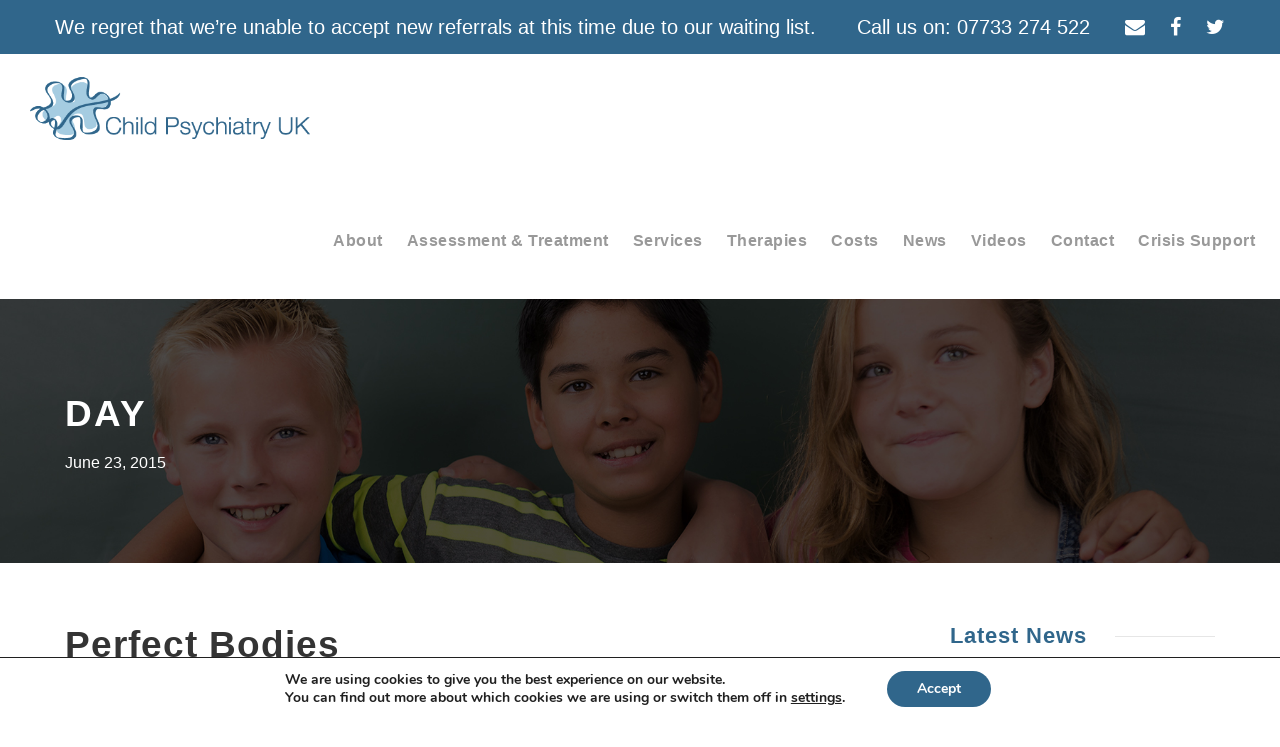

--- FILE ---
content_type: text/html; charset=UTF-8
request_url: https://www.childpsychiatryuk.com/2015/06/23/
body_size: 68635
content:
<!DOCTYPE html>
<html lang="en-GB" class="no-js">
<head>
	<meta charset="UTF-8">
	<meta name="viewport" content="width=device-width, initial-scale=1">
	<link rel="profile" href="http://gmpg.org/xfn/11">
	<link rel="pingback" href="https://www.childpsychiatryuk.com/xmlrpc.php">
	<meta name='robots' content='noindex, follow' />

	<!-- This site is optimized with the Yoast SEO plugin v21.1 - https://yoast.com/wordpress/plugins/seo/ -->
	<title>23rd June 2015 | Child Psychiatry UK</title>
	<meta property="og:locale" content="en_GB" />
	<meta property="og:type" content="website" />
	<meta property="og:title" content="23rd June 2015 | Child Psychiatry UK" />
	<meta property="og:url" content="https://www.childpsychiatryuk.com/2015/06/23/" />
	<meta property="og:site_name" content="Child Psychiatry UK" />
	<meta name="twitter:card" content="summary_large_image" />
	<meta name="twitter:site" content="@CPUKteam" />
	<script type="application/ld+json" class="yoast-schema-graph">{"@context":"https://schema.org","@graph":[{"@type":"CollectionPage","@id":"https://www.childpsychiatryuk.com/2015/06/23/","url":"https://www.childpsychiatryuk.com/2015/06/23/","name":"23rd June 2015 | Child Psychiatry UK","isPartOf":{"@id":"https://www.childpsychiatryuk.com/#website"},"breadcrumb":{"@id":"https://www.childpsychiatryuk.com/2015/06/23/#breadcrumb"},"inLanguage":"en-GB"},{"@type":"BreadcrumbList","@id":"https://www.childpsychiatryuk.com/2015/06/23/#breadcrumb","itemListElement":[{"@type":"ListItem","position":1,"name":"Home","item":"https://www.childpsychiatryuk.com/"},{"@type":"ListItem","position":2,"name":"Archives for 23rd June 2015"}]},{"@type":"WebSite","@id":"https://www.childpsychiatryuk.com/#website","url":"https://www.childpsychiatryuk.com/","name":"Child Psychiatry UK","description":"child psychiatry uk","publisher":{"@id":"https://www.childpsychiatryuk.com/#organization"},"potentialAction":[{"@type":"SearchAction","target":{"@type":"EntryPoint","urlTemplate":"https://www.childpsychiatryuk.com/?s={search_term_string}"},"query-input":"required name=search_term_string"}],"inLanguage":"en-GB"},{"@type":"Organization","@id":"https://www.childpsychiatryuk.com/#organization","name":"Child Psychiatry UK","url":"https://www.childpsychiatryuk.com/","logo":{"@type":"ImageObject","inLanguage":"en-GB","@id":"https://www.childpsychiatryuk.com/#/schema/logo/image/","url":"https://www.childpsychiatryuk.com/wp-content/uploads/2018/06/logo.png","contentUrl":"https://www.childpsychiatryuk.com/wp-content/uploads/2018/06/logo.png","width":447,"height":140,"caption":"Child Psychiatry UK"},"image":{"@id":"https://www.childpsychiatryuk.com/#/schema/logo/image/"},"sameAs":["https://www.facebook.com/childpsychiatryuk/","https://twitter.com/CPUKteam"]}]}</script>
	<!-- / Yoast SEO plugin. -->


<link rel='dns-prefetch' href='//fonts.googleapis.com' />
<link rel="alternate" type="application/rss+xml" title="Child Psychiatry UK &raquo; Feed" href="https://www.childpsychiatryuk.com/feed/" />
<link rel="alternate" type="application/rss+xml" title="Child Psychiatry UK &raquo; Comments Feed" href="https://www.childpsychiatryuk.com/comments/feed/" />
<script type="text/javascript">
window._wpemojiSettings = {"baseUrl":"https:\/\/s.w.org\/images\/core\/emoji\/14.0.0\/72x72\/","ext":".png","svgUrl":"https:\/\/s.w.org\/images\/core\/emoji\/14.0.0\/svg\/","svgExt":".svg","source":{"concatemoji":"https:\/\/www.childpsychiatryuk.com\/wp-includes\/js\/wp-emoji-release.min.js?ver=ae832952e703b2876d0dcc7f323a7956"}};
/*! This file is auto-generated */
!function(i,n){var o,s,e;function c(e){try{var t={supportTests:e,timestamp:(new Date).valueOf()};sessionStorage.setItem(o,JSON.stringify(t))}catch(e){}}function p(e,t,n){e.clearRect(0,0,e.canvas.width,e.canvas.height),e.fillText(t,0,0);var t=new Uint32Array(e.getImageData(0,0,e.canvas.width,e.canvas.height).data),r=(e.clearRect(0,0,e.canvas.width,e.canvas.height),e.fillText(n,0,0),new Uint32Array(e.getImageData(0,0,e.canvas.width,e.canvas.height).data));return t.every(function(e,t){return e===r[t]})}function u(e,t,n){switch(t){case"flag":return n(e,"\ud83c\udff3\ufe0f\u200d\u26a7\ufe0f","\ud83c\udff3\ufe0f\u200b\u26a7\ufe0f")?!1:!n(e,"\ud83c\uddfa\ud83c\uddf3","\ud83c\uddfa\u200b\ud83c\uddf3")&&!n(e,"\ud83c\udff4\udb40\udc67\udb40\udc62\udb40\udc65\udb40\udc6e\udb40\udc67\udb40\udc7f","\ud83c\udff4\u200b\udb40\udc67\u200b\udb40\udc62\u200b\udb40\udc65\u200b\udb40\udc6e\u200b\udb40\udc67\u200b\udb40\udc7f");case"emoji":return!n(e,"\ud83e\udef1\ud83c\udffb\u200d\ud83e\udef2\ud83c\udfff","\ud83e\udef1\ud83c\udffb\u200b\ud83e\udef2\ud83c\udfff")}return!1}function f(e,t,n){var r="undefined"!=typeof WorkerGlobalScope&&self instanceof WorkerGlobalScope?new OffscreenCanvas(300,150):i.createElement("canvas"),a=r.getContext("2d",{willReadFrequently:!0}),o=(a.textBaseline="top",a.font="600 32px Arial",{});return e.forEach(function(e){o[e]=t(a,e,n)}),o}function t(e){var t=i.createElement("script");t.src=e,t.defer=!0,i.head.appendChild(t)}"undefined"!=typeof Promise&&(o="wpEmojiSettingsSupports",s=["flag","emoji"],n.supports={everything:!0,everythingExceptFlag:!0},e=new Promise(function(e){i.addEventListener("DOMContentLoaded",e,{once:!0})}),new Promise(function(t){var n=function(){try{var e=JSON.parse(sessionStorage.getItem(o));if("object"==typeof e&&"number"==typeof e.timestamp&&(new Date).valueOf()<e.timestamp+604800&&"object"==typeof e.supportTests)return e.supportTests}catch(e){}return null}();if(!n){if("undefined"!=typeof Worker&&"undefined"!=typeof OffscreenCanvas&&"undefined"!=typeof URL&&URL.createObjectURL&&"undefined"!=typeof Blob)try{var e="postMessage("+f.toString()+"("+[JSON.stringify(s),u.toString(),p.toString()].join(",")+"));",r=new Blob([e],{type:"text/javascript"}),a=new Worker(URL.createObjectURL(r),{name:"wpTestEmojiSupports"});return void(a.onmessage=function(e){c(n=e.data),a.terminate(),t(n)})}catch(e){}c(n=f(s,u,p))}t(n)}).then(function(e){for(var t in e)n.supports[t]=e[t],n.supports.everything=n.supports.everything&&n.supports[t],"flag"!==t&&(n.supports.everythingExceptFlag=n.supports.everythingExceptFlag&&n.supports[t]);n.supports.everythingExceptFlag=n.supports.everythingExceptFlag&&!n.supports.flag,n.DOMReady=!1,n.readyCallback=function(){n.DOMReady=!0}}).then(function(){return e}).then(function(){var e;n.supports.everything||(n.readyCallback(),(e=n.source||{}).concatemoji?t(e.concatemoji):e.wpemoji&&e.twemoji&&(t(e.twemoji),t(e.wpemoji)))}))}((window,document),window._wpemojiSettings);
</script>
<style type="text/css">
img.wp-smiley,
img.emoji {
	display: inline !important;
	border: none !important;
	box-shadow: none !important;
	height: 1em !important;
	width: 1em !important;
	margin: 0 0.07em !important;
	vertical-align: -0.1em !important;
	background: none !important;
	padding: 0 !important;
}
</style>
	<link rel='stylesheet' id='wp-block-library-css' href='https://www.childpsychiatryuk.com/wp-includes/css/dist/block-library/style.min.css?ver=ae832952e703b2876d0dcc7f323a7956' type='text/css' media='all' />
<style id='classic-theme-styles-inline-css' type='text/css'>
/*! This file is auto-generated */
.wp-block-button__link{color:#fff;background-color:#32373c;border-radius:9999px;box-shadow:none;text-decoration:none;padding:calc(.667em + 2px) calc(1.333em + 2px);font-size:1.125em}.wp-block-file__button{background:#32373c;color:#fff;text-decoration:none}
</style>
<style id='global-styles-inline-css' type='text/css'>
body{--wp--preset--color--black: #000000;--wp--preset--color--cyan-bluish-gray: #abb8c3;--wp--preset--color--white: #ffffff;--wp--preset--color--pale-pink: #f78da7;--wp--preset--color--vivid-red: #cf2e2e;--wp--preset--color--luminous-vivid-orange: #ff6900;--wp--preset--color--luminous-vivid-amber: #fcb900;--wp--preset--color--light-green-cyan: #7bdcb5;--wp--preset--color--vivid-green-cyan: #00d084;--wp--preset--color--pale-cyan-blue: #8ed1fc;--wp--preset--color--vivid-cyan-blue: #0693e3;--wp--preset--color--vivid-purple: #9b51e0;--wp--preset--gradient--vivid-cyan-blue-to-vivid-purple: linear-gradient(135deg,rgba(6,147,227,1) 0%,rgb(155,81,224) 100%);--wp--preset--gradient--light-green-cyan-to-vivid-green-cyan: linear-gradient(135deg,rgb(122,220,180) 0%,rgb(0,208,130) 100%);--wp--preset--gradient--luminous-vivid-amber-to-luminous-vivid-orange: linear-gradient(135deg,rgba(252,185,0,1) 0%,rgba(255,105,0,1) 100%);--wp--preset--gradient--luminous-vivid-orange-to-vivid-red: linear-gradient(135deg,rgba(255,105,0,1) 0%,rgb(207,46,46) 100%);--wp--preset--gradient--very-light-gray-to-cyan-bluish-gray: linear-gradient(135deg,rgb(238,238,238) 0%,rgb(169,184,195) 100%);--wp--preset--gradient--cool-to-warm-spectrum: linear-gradient(135deg,rgb(74,234,220) 0%,rgb(151,120,209) 20%,rgb(207,42,186) 40%,rgb(238,44,130) 60%,rgb(251,105,98) 80%,rgb(254,248,76) 100%);--wp--preset--gradient--blush-light-purple: linear-gradient(135deg,rgb(255,206,236) 0%,rgb(152,150,240) 100%);--wp--preset--gradient--blush-bordeaux: linear-gradient(135deg,rgb(254,205,165) 0%,rgb(254,45,45) 50%,rgb(107,0,62) 100%);--wp--preset--gradient--luminous-dusk: linear-gradient(135deg,rgb(255,203,112) 0%,rgb(199,81,192) 50%,rgb(65,88,208) 100%);--wp--preset--gradient--pale-ocean: linear-gradient(135deg,rgb(255,245,203) 0%,rgb(182,227,212) 50%,rgb(51,167,181) 100%);--wp--preset--gradient--electric-grass: linear-gradient(135deg,rgb(202,248,128) 0%,rgb(113,206,126) 100%);--wp--preset--gradient--midnight: linear-gradient(135deg,rgb(2,3,129) 0%,rgb(40,116,252) 100%);--wp--preset--font-size--small: 13px;--wp--preset--font-size--medium: 20px;--wp--preset--font-size--large: 36px;--wp--preset--font-size--x-large: 42px;--wp--preset--spacing--20: 0.44rem;--wp--preset--spacing--30: 0.67rem;--wp--preset--spacing--40: 1rem;--wp--preset--spacing--50: 1.5rem;--wp--preset--spacing--60: 2.25rem;--wp--preset--spacing--70: 3.38rem;--wp--preset--spacing--80: 5.06rem;--wp--preset--shadow--natural: 6px 6px 9px rgba(0, 0, 0, 0.2);--wp--preset--shadow--deep: 12px 12px 50px rgba(0, 0, 0, 0.4);--wp--preset--shadow--sharp: 6px 6px 0px rgba(0, 0, 0, 0.2);--wp--preset--shadow--outlined: 6px 6px 0px -3px rgba(255, 255, 255, 1), 6px 6px rgba(0, 0, 0, 1);--wp--preset--shadow--crisp: 6px 6px 0px rgba(0, 0, 0, 1);}:where(.is-layout-flex){gap: 0.5em;}:where(.is-layout-grid){gap: 0.5em;}body .is-layout-flow > .alignleft{float: left;margin-inline-start: 0;margin-inline-end: 2em;}body .is-layout-flow > .alignright{float: right;margin-inline-start: 2em;margin-inline-end: 0;}body .is-layout-flow > .aligncenter{margin-left: auto !important;margin-right: auto !important;}body .is-layout-constrained > .alignleft{float: left;margin-inline-start: 0;margin-inline-end: 2em;}body .is-layout-constrained > .alignright{float: right;margin-inline-start: 2em;margin-inline-end: 0;}body .is-layout-constrained > .aligncenter{margin-left: auto !important;margin-right: auto !important;}body .is-layout-constrained > :where(:not(.alignleft):not(.alignright):not(.alignfull)){max-width: var(--wp--style--global--content-size);margin-left: auto !important;margin-right: auto !important;}body .is-layout-constrained > .alignwide{max-width: var(--wp--style--global--wide-size);}body .is-layout-flex{display: flex;}body .is-layout-flex{flex-wrap: wrap;align-items: center;}body .is-layout-flex > *{margin: 0;}body .is-layout-grid{display: grid;}body .is-layout-grid > *{margin: 0;}:where(.wp-block-columns.is-layout-flex){gap: 2em;}:where(.wp-block-columns.is-layout-grid){gap: 2em;}:where(.wp-block-post-template.is-layout-flex){gap: 1.25em;}:where(.wp-block-post-template.is-layout-grid){gap: 1.25em;}.has-black-color{color: var(--wp--preset--color--black) !important;}.has-cyan-bluish-gray-color{color: var(--wp--preset--color--cyan-bluish-gray) !important;}.has-white-color{color: var(--wp--preset--color--white) !important;}.has-pale-pink-color{color: var(--wp--preset--color--pale-pink) !important;}.has-vivid-red-color{color: var(--wp--preset--color--vivid-red) !important;}.has-luminous-vivid-orange-color{color: var(--wp--preset--color--luminous-vivid-orange) !important;}.has-luminous-vivid-amber-color{color: var(--wp--preset--color--luminous-vivid-amber) !important;}.has-light-green-cyan-color{color: var(--wp--preset--color--light-green-cyan) !important;}.has-vivid-green-cyan-color{color: var(--wp--preset--color--vivid-green-cyan) !important;}.has-pale-cyan-blue-color{color: var(--wp--preset--color--pale-cyan-blue) !important;}.has-vivid-cyan-blue-color{color: var(--wp--preset--color--vivid-cyan-blue) !important;}.has-vivid-purple-color{color: var(--wp--preset--color--vivid-purple) !important;}.has-black-background-color{background-color: var(--wp--preset--color--black) !important;}.has-cyan-bluish-gray-background-color{background-color: var(--wp--preset--color--cyan-bluish-gray) !important;}.has-white-background-color{background-color: var(--wp--preset--color--white) !important;}.has-pale-pink-background-color{background-color: var(--wp--preset--color--pale-pink) !important;}.has-vivid-red-background-color{background-color: var(--wp--preset--color--vivid-red) !important;}.has-luminous-vivid-orange-background-color{background-color: var(--wp--preset--color--luminous-vivid-orange) !important;}.has-luminous-vivid-amber-background-color{background-color: var(--wp--preset--color--luminous-vivid-amber) !important;}.has-light-green-cyan-background-color{background-color: var(--wp--preset--color--light-green-cyan) !important;}.has-vivid-green-cyan-background-color{background-color: var(--wp--preset--color--vivid-green-cyan) !important;}.has-pale-cyan-blue-background-color{background-color: var(--wp--preset--color--pale-cyan-blue) !important;}.has-vivid-cyan-blue-background-color{background-color: var(--wp--preset--color--vivid-cyan-blue) !important;}.has-vivid-purple-background-color{background-color: var(--wp--preset--color--vivid-purple) !important;}.has-black-border-color{border-color: var(--wp--preset--color--black) !important;}.has-cyan-bluish-gray-border-color{border-color: var(--wp--preset--color--cyan-bluish-gray) !important;}.has-white-border-color{border-color: var(--wp--preset--color--white) !important;}.has-pale-pink-border-color{border-color: var(--wp--preset--color--pale-pink) !important;}.has-vivid-red-border-color{border-color: var(--wp--preset--color--vivid-red) !important;}.has-luminous-vivid-orange-border-color{border-color: var(--wp--preset--color--luminous-vivid-orange) !important;}.has-luminous-vivid-amber-border-color{border-color: var(--wp--preset--color--luminous-vivid-amber) !important;}.has-light-green-cyan-border-color{border-color: var(--wp--preset--color--light-green-cyan) !important;}.has-vivid-green-cyan-border-color{border-color: var(--wp--preset--color--vivid-green-cyan) !important;}.has-pale-cyan-blue-border-color{border-color: var(--wp--preset--color--pale-cyan-blue) !important;}.has-vivid-cyan-blue-border-color{border-color: var(--wp--preset--color--vivid-cyan-blue) !important;}.has-vivid-purple-border-color{border-color: var(--wp--preset--color--vivid-purple) !important;}.has-vivid-cyan-blue-to-vivid-purple-gradient-background{background: var(--wp--preset--gradient--vivid-cyan-blue-to-vivid-purple) !important;}.has-light-green-cyan-to-vivid-green-cyan-gradient-background{background: var(--wp--preset--gradient--light-green-cyan-to-vivid-green-cyan) !important;}.has-luminous-vivid-amber-to-luminous-vivid-orange-gradient-background{background: var(--wp--preset--gradient--luminous-vivid-amber-to-luminous-vivid-orange) !important;}.has-luminous-vivid-orange-to-vivid-red-gradient-background{background: var(--wp--preset--gradient--luminous-vivid-orange-to-vivid-red) !important;}.has-very-light-gray-to-cyan-bluish-gray-gradient-background{background: var(--wp--preset--gradient--very-light-gray-to-cyan-bluish-gray) !important;}.has-cool-to-warm-spectrum-gradient-background{background: var(--wp--preset--gradient--cool-to-warm-spectrum) !important;}.has-blush-light-purple-gradient-background{background: var(--wp--preset--gradient--blush-light-purple) !important;}.has-blush-bordeaux-gradient-background{background: var(--wp--preset--gradient--blush-bordeaux) !important;}.has-luminous-dusk-gradient-background{background: var(--wp--preset--gradient--luminous-dusk) !important;}.has-pale-ocean-gradient-background{background: var(--wp--preset--gradient--pale-ocean) !important;}.has-electric-grass-gradient-background{background: var(--wp--preset--gradient--electric-grass) !important;}.has-midnight-gradient-background{background: var(--wp--preset--gradient--midnight) !important;}.has-small-font-size{font-size: var(--wp--preset--font-size--small) !important;}.has-medium-font-size{font-size: var(--wp--preset--font-size--medium) !important;}.has-large-font-size{font-size: var(--wp--preset--font-size--large) !important;}.has-x-large-font-size{font-size: var(--wp--preset--font-size--x-large) !important;}
.wp-block-navigation a:where(:not(.wp-element-button)){color: inherit;}
:where(.wp-block-post-template.is-layout-flex){gap: 1.25em;}:where(.wp-block-post-template.is-layout-grid){gap: 1.25em;}
:where(.wp-block-columns.is-layout-flex){gap: 2em;}:where(.wp-block-columns.is-layout-grid){gap: 2em;}
.wp-block-pullquote{font-size: 1.5em;line-height: 1.6;}
</style>
<link rel='stylesheet' id='contact-form-7-css' href='https://www.childpsychiatryuk.com/wp-content/plugins/contact-form-7/includes/css/styles.css?ver=5.9.3' type='text/css' media='all' />
<link rel='stylesheet' id='gdlr-core-google-font-css' href='https://fonts.googleapis.com/css?family=Poppins%3A100%2C100italic%2C200%2C200italic%2C300%2C300italic%2Cregular%2Citalic%2C500%2C500italic%2C600%2C600italic%2C700%2C700italic%2C800%2C800italic%2C900%2C900italic%7COpen+Sans%3A300%2Cregular%2C500%2C600%2C700%2C800%2C300italic%2Citalic%2C500italic%2C600italic%2C700italic%2C800italic&#038;subset=latin%2Clatin-ext%2Ccyrillic%2Ccyrillic-ext%2Cgreek%2Cgreek-ext%2Chebrew%2Cmath%2Csymbols%2Cvietnamese&#038;display=optional&#038;ver=ae832952e703b2876d0dcc7f323a7956' type='text/css' media='all' />
<link rel='stylesheet' id='font-awesome-css' href='https://www.childpsychiatryuk.com/wp-content/plugins/goodlayers-core/plugins/fontawesome/font-awesome.css?ver=ae832952e703b2876d0dcc7f323a7956' type='text/css' media='all' />
<link rel='stylesheet' id='elegant-font-css' href='https://www.childpsychiatryuk.com/wp-content/plugins/goodlayers-core/plugins/elegant/elegant-font.css?ver=ae832952e703b2876d0dcc7f323a7956' type='text/css' media='all' />
<link rel='stylesheet' id='gdlr-core-plugin-css' href='https://www.childpsychiatryuk.com/wp-content/plugins/goodlayers-core/plugins/style.css?ver=1762943270' type='text/css' media='all' />
<link rel='stylesheet' id='gdlr-core-page-builder-css' href='https://www.childpsychiatryuk.com/wp-content/plugins/goodlayers-core/include/css/page-builder.css?ver=ae832952e703b2876d0dcc7f323a7956' type='text/css' media='all' />
<link rel='stylesheet' id='infinite-style-core-css' href='https://www.childpsychiatryuk.com/wp-content/themes/child/css/style-core.css?ver=ae832952e703b2876d0dcc7f323a7956' type='text/css' media='all' />
<link rel='stylesheet' id='infinite-custom-style-css' href='https://www.childpsychiatryuk.com/wp-content/uploads/gdlr-style-custom.css?1762943270&#038;ver=ae832952e703b2876d0dcc7f323a7956' type='text/css' media='all' />
<link rel='stylesheet' id='infinite-mmenu-css' href='https://www.childpsychiatryuk.com/wp-content/themes/child/css/mmenu.css?ver=ae832952e703b2876d0dcc7f323a7956' type='text/css' media='all' />
<link rel='stylesheet' id='moove_gdpr_frontend-css' href='https://www.childpsychiatryuk.com/wp-content/plugins/gdpr-cookie-compliance/dist/styles/gdpr-main.css?ver=4.16.1' type='text/css' media='all' />
<style id='moove_gdpr_frontend-inline-css' type='text/css'>
#moove_gdpr_cookie_modal,#moove_gdpr_cookie_info_bar,.gdpr_cookie_settings_shortcode_content{font-family:Nunito,sans-serif}#moove_gdpr_save_popup_settings_button{background-color:#373737;color:#fff}#moove_gdpr_save_popup_settings_button:hover{background-color:#000}#moove_gdpr_cookie_info_bar .moove-gdpr-info-bar-container .moove-gdpr-info-bar-content a.mgbutton,#moove_gdpr_cookie_info_bar .moove-gdpr-info-bar-container .moove-gdpr-info-bar-content button.mgbutton{background-color:#30668b}#moove_gdpr_cookie_modal .moove-gdpr-modal-content .moove-gdpr-modal-footer-content .moove-gdpr-button-holder a.mgbutton,#moove_gdpr_cookie_modal .moove-gdpr-modal-content .moove-gdpr-modal-footer-content .moove-gdpr-button-holder button.mgbutton,.gdpr_cookie_settings_shortcode_content .gdpr-shr-button.button-green{background-color:#30668b;border-color:#30668b}#moove_gdpr_cookie_modal .moove-gdpr-modal-content .moove-gdpr-modal-footer-content .moove-gdpr-button-holder a.mgbutton:hover,#moove_gdpr_cookie_modal .moove-gdpr-modal-content .moove-gdpr-modal-footer-content .moove-gdpr-button-holder button.mgbutton:hover,.gdpr_cookie_settings_shortcode_content .gdpr-shr-button.button-green:hover{background-color:#fff;color:#30668b}#moove_gdpr_cookie_modal .moove-gdpr-modal-content .moove-gdpr-modal-close i,#moove_gdpr_cookie_modal .moove-gdpr-modal-content .moove-gdpr-modal-close span.gdpr-icon{background-color:#30668b;border:1px solid #30668b}#moove_gdpr_cookie_info_bar span.change-settings-button.focus-g,#moove_gdpr_cookie_info_bar span.change-settings-button:focus,#moove_gdpr_cookie_info_bar button.change-settings-button.focus-g,#moove_gdpr_cookie_info_bar button.change-settings-button:focus{-webkit-box-shadow:0 0 1px 3px #30668b;-moz-box-shadow:0 0 1px 3px #30668b;box-shadow:0 0 1px 3px #30668b}#moove_gdpr_cookie_modal .moove-gdpr-modal-content .moove-gdpr-modal-close i:hover,#moove_gdpr_cookie_modal .moove-gdpr-modal-content .moove-gdpr-modal-close span.gdpr-icon:hover,#moove_gdpr_cookie_info_bar span[data-href]>u.change-settings-button{color:#30668b}#moove_gdpr_cookie_modal .moove-gdpr-modal-content .moove-gdpr-modal-left-content #moove-gdpr-menu li.menu-item-selected a span.gdpr-icon,#moove_gdpr_cookie_modal .moove-gdpr-modal-content .moove-gdpr-modal-left-content #moove-gdpr-menu li.menu-item-selected button span.gdpr-icon{color:inherit}#moove_gdpr_cookie_modal .moove-gdpr-modal-content .moove-gdpr-modal-left-content #moove-gdpr-menu li a span.gdpr-icon,#moove_gdpr_cookie_modal .moove-gdpr-modal-content .moove-gdpr-modal-left-content #moove-gdpr-menu li button span.gdpr-icon{color:inherit}#moove_gdpr_cookie_modal .gdpr-acc-link{line-height:0;font-size:0;color:transparent;position:absolute}#moove_gdpr_cookie_modal .moove-gdpr-modal-content .moove-gdpr-modal-close:hover i,#moove_gdpr_cookie_modal .moove-gdpr-modal-content .moove-gdpr-modal-left-content #moove-gdpr-menu li a,#moove_gdpr_cookie_modal .moove-gdpr-modal-content .moove-gdpr-modal-left-content #moove-gdpr-menu li button,#moove_gdpr_cookie_modal .moove-gdpr-modal-content .moove-gdpr-modal-left-content #moove-gdpr-menu li button i,#moove_gdpr_cookie_modal .moove-gdpr-modal-content .moove-gdpr-modal-left-content #moove-gdpr-menu li a i,#moove_gdpr_cookie_modal .moove-gdpr-modal-content .moove-gdpr-tab-main .moove-gdpr-tab-main-content a:hover,#moove_gdpr_cookie_info_bar.moove-gdpr-dark-scheme .moove-gdpr-info-bar-container .moove-gdpr-info-bar-content a.mgbutton:hover,#moove_gdpr_cookie_info_bar.moove-gdpr-dark-scheme .moove-gdpr-info-bar-container .moove-gdpr-info-bar-content button.mgbutton:hover,#moove_gdpr_cookie_info_bar.moove-gdpr-dark-scheme .moove-gdpr-info-bar-container .moove-gdpr-info-bar-content a:hover,#moove_gdpr_cookie_info_bar.moove-gdpr-dark-scheme .moove-gdpr-info-bar-container .moove-gdpr-info-bar-content button:hover,#moove_gdpr_cookie_info_bar.moove-gdpr-dark-scheme .moove-gdpr-info-bar-container .moove-gdpr-info-bar-content span.change-settings-button:hover,#moove_gdpr_cookie_info_bar.moove-gdpr-dark-scheme .moove-gdpr-info-bar-container .moove-gdpr-info-bar-content button.change-settings-button:hover,#moove_gdpr_cookie_info_bar.moove-gdpr-dark-scheme .moove-gdpr-info-bar-container .moove-gdpr-info-bar-content u.change-settings-button:hover,#moove_gdpr_cookie_info_bar span[data-href]>u.change-settings-button,#moove_gdpr_cookie_info_bar.moove-gdpr-dark-scheme .moove-gdpr-info-bar-container .moove-gdpr-info-bar-content a.mgbutton.focus-g,#moove_gdpr_cookie_info_bar.moove-gdpr-dark-scheme .moove-gdpr-info-bar-container .moove-gdpr-info-bar-content button.mgbutton.focus-g,#moove_gdpr_cookie_info_bar.moove-gdpr-dark-scheme .moove-gdpr-info-bar-container .moove-gdpr-info-bar-content a.focus-g,#moove_gdpr_cookie_info_bar.moove-gdpr-dark-scheme .moove-gdpr-info-bar-container .moove-gdpr-info-bar-content button.focus-g,#moove_gdpr_cookie_info_bar.moove-gdpr-dark-scheme .moove-gdpr-info-bar-container .moove-gdpr-info-bar-content a.mgbutton:focus,#moove_gdpr_cookie_info_bar.moove-gdpr-dark-scheme .moove-gdpr-info-bar-container .moove-gdpr-info-bar-content button.mgbutton:focus,#moove_gdpr_cookie_info_bar.moove-gdpr-dark-scheme .moove-gdpr-info-bar-container .moove-gdpr-info-bar-content a:focus,#moove_gdpr_cookie_info_bar.moove-gdpr-dark-scheme .moove-gdpr-info-bar-container .moove-gdpr-info-bar-content button:focus,#moove_gdpr_cookie_info_bar.moove-gdpr-dark-scheme .moove-gdpr-info-bar-container .moove-gdpr-info-bar-content span.change-settings-button.focus-g,span.change-settings-button:focus,button.change-settings-button.focus-g,button.change-settings-button:focus,#moove_gdpr_cookie_info_bar.moove-gdpr-dark-scheme .moove-gdpr-info-bar-container .moove-gdpr-info-bar-content u.change-settings-button.focus-g,#moove_gdpr_cookie_info_bar.moove-gdpr-dark-scheme .moove-gdpr-info-bar-container .moove-gdpr-info-bar-content u.change-settings-button:focus{color:#30668b}#moove_gdpr_cookie_modal .moove-gdpr-branding.focus-g span,#moove_gdpr_cookie_modal .moove-gdpr-modal-content .moove-gdpr-tab-main a.focus-g{color:#30668b}#moove_gdpr_cookie_modal.gdpr_lightbox-hide{display:none}
</style>
<script type='text/javascript' src='https://www.childpsychiatryuk.com/wp-includes/js/jquery/jquery.min.js?ver=3.7.0' id='jquery-core-js'></script>
<script type='text/javascript' src='https://www.childpsychiatryuk.com/wp-includes/js/jquery/jquery-migrate.min.js?ver=3.4.1' id='jquery-migrate-js'></script>
<!--[if lt IE 9]>
<script type='text/javascript' src='https://www.childpsychiatryuk.com/wp-content/themes/child/js/html5.js?ver=ae832952e703b2876d0dcc7f323a7956' id='infinite-html5js-js'></script>
<![endif]-->
<link rel="https://api.w.org/" href="https://www.childpsychiatryuk.com/wp-json/" /><link rel="EditURI" type="application/rsd+xml" title="RSD" href="https://www.childpsychiatryuk.com/xmlrpc.php?rsd" />

<meta name="generator" content="Powered by Slider Revolution 6.7.28 - responsive, Mobile-Friendly Slider Plugin for WordPress with comfortable drag and drop interface." />
<link rel="icon" href="https://www.childpsychiatryuk.com/wp-content/uploads/2017/02/fav.png" sizes="32x32" />
<link rel="icon" href="https://www.childpsychiatryuk.com/wp-content/uploads/2017/02/fav.png" sizes="192x192" />
<link rel="apple-touch-icon" href="https://www.childpsychiatryuk.com/wp-content/uploads/2017/02/fav.png" />
<meta name="msapplication-TileImage" content="https://www.childpsychiatryuk.com/wp-content/uploads/2017/02/fav.png" />
<script>function setREVStartSize(e){
			//window.requestAnimationFrame(function() {
				window.RSIW = window.RSIW===undefined ? window.innerWidth : window.RSIW;
				window.RSIH = window.RSIH===undefined ? window.innerHeight : window.RSIH;
				try {
					var pw = document.getElementById(e.c).parentNode.offsetWidth,
						newh;
					pw = pw===0 || isNaN(pw) || (e.l=="fullwidth" || e.layout=="fullwidth") ? window.RSIW : pw;
					e.tabw = e.tabw===undefined ? 0 : parseInt(e.tabw);
					e.thumbw = e.thumbw===undefined ? 0 : parseInt(e.thumbw);
					e.tabh = e.tabh===undefined ? 0 : parseInt(e.tabh);
					e.thumbh = e.thumbh===undefined ? 0 : parseInt(e.thumbh);
					e.tabhide = e.tabhide===undefined ? 0 : parseInt(e.tabhide);
					e.thumbhide = e.thumbhide===undefined ? 0 : parseInt(e.thumbhide);
					e.mh = e.mh===undefined || e.mh=="" || e.mh==="auto" ? 0 : parseInt(e.mh,0);
					if(e.layout==="fullscreen" || e.l==="fullscreen")
						newh = Math.max(e.mh,window.RSIH);
					else{
						e.gw = Array.isArray(e.gw) ? e.gw : [e.gw];
						for (var i in e.rl) if (e.gw[i]===undefined || e.gw[i]===0) e.gw[i] = e.gw[i-1];
						e.gh = e.el===undefined || e.el==="" || (Array.isArray(e.el) && e.el.length==0)? e.gh : e.el;
						e.gh = Array.isArray(e.gh) ? e.gh : [e.gh];
						for (var i in e.rl) if (e.gh[i]===undefined || e.gh[i]===0) e.gh[i] = e.gh[i-1];
											
						var nl = new Array(e.rl.length),
							ix = 0,
							sl;
						e.tabw = e.tabhide>=pw ? 0 : e.tabw;
						e.thumbw = e.thumbhide>=pw ? 0 : e.thumbw;
						e.tabh = e.tabhide>=pw ? 0 : e.tabh;
						e.thumbh = e.thumbhide>=pw ? 0 : e.thumbh;
						for (var i in e.rl) nl[i] = e.rl[i]<window.RSIW ? 0 : e.rl[i];
						sl = nl[0];
						for (var i in nl) if (sl>nl[i] && nl[i]>0) { sl = nl[i]; ix=i;}
						var m = pw>(e.gw[ix]+e.tabw+e.thumbw) ? 1 : (pw-(e.tabw+e.thumbw)) / (e.gw[ix]);
						newh =  (e.gh[ix] * m) + (e.tabh + e.thumbh);
					}
					var el = document.getElementById(e.c);
					if (el!==null && el) el.style.height = newh+"px";
					el = document.getElementById(e.c+"_wrapper");
					if (el!==null && el) {
						el.style.height = newh+"px";
						el.style.display = "block";
					}
				} catch(e){
					console.log("Failure at Presize of Slider:" + e)
				}
			//});
		  };</script>
</head>

<body class="archive date gdlr-core-body infinite-body infinite-body-front infinite-full  infinite-with-sticky-navigation  infinite-blockquote-style-1 gdlr-core-link-to-lightbox" data-home-url="https://www.childpsychiatryuk.com/" >
<div class="infinite-mobile-header-wrap" ><div class="infinite-top-bar " ><div class="infinite-top-bar-background" ></div><div class="infinite-top-bar-container infinite-top-bar-full " ><div class="infinite-top-bar-container-inner clearfix" ><div class="infinite-top-bar-left infinite-item-pdlr"><div class="infinite-top-bar-left-text">We regret that we’re unable to accept new referrals at this time due to our waiting list.</div></div><div class="infinite-top-bar-right infinite-item-pdlr"><div class="infinite-top-bar-right-text">Call us on: 07733 274 522</div><div class="infinite-top-bar-right-social" ><a href="mailto:admin@childpsychiatryuk.com" target="_blank" class="infinite-top-bar-social-icon" title="email" ><i class="fa fa-envelope" ></i></a><a href="https://www.facebook.com/childpsychiatryuk/" target="_blank" class="infinite-top-bar-social-icon" title="facebook" ><i class="fa fa-facebook" ></i></a><a href="https://twitter.com/CPUKteam/" target="_blank" class="infinite-top-bar-social-icon" title="twitter" ><i class="fa fa-twitter" ></i></a></div></div></div></div></div><div class="infinite-mobile-header infinite-header-background infinite-style-slide infinite-sticky-mobile-navigation infinite-with-shadow " id="infinite-mobile-header" ><div class="infinite-mobile-header-container infinite-container clearfix" ><div class="infinite-logo  infinite-item-pdlr"><div class="infinite-logo-inner"><a class="" href="https://www.childpsychiatryuk.com/" ><img src="https://www.childpsychiatryuk.com/wp-content/uploads/2018/06/logo.png" alt="" width="447" height="140" title="logo" /></a></div></div><div class="infinite-mobile-menu-right" ><div class="infinite-mobile-menu" ><a class="infinite-mm-menu-button infinite-mobile-menu-button infinite-mobile-button-hamburger-with-border" href="#infinite-mobile-menu" ><i class="fa fa-bars" ></i></a><div class="infinite-mm-menu-wrap infinite-navigation-font" id="infinite-mobile-menu" data-slide="right" ><ul id="menu-main-navigation" class="m-menu"><li class="menu-item menu-item-type-post_type menu-item-object-page menu-item-has-children menu-item-1330"><a href="https://www.childpsychiatryuk.com/about-us/">About</a>
<ul class="sub-menu">
	<li class="menu-item menu-item-type-custom menu-item-object-custom menu-item-has-children menu-item-3205"><a href="#">Our Team</a>
	<ul class="sub-menu">
		<li class="menu-item menu-item-type-post_type menu-item-object-page menu-item-2228"><a href="https://www.childpsychiatryuk.com/child-adolescent-psychiatrist/">Child &#038; Adolescent Psychiatrist</a></li>
		<li class="menu-item menu-item-type-post_type menu-item-object-page menu-item-3206"><a href="https://www.childpsychiatryuk.com/clinical-psychologist-paediatric-neuropsychology/">Clinical Psychologist</a></li>
		<li class="menu-item menu-item-type-post_type menu-item-object-page menu-item-3207"><a href="https://www.childpsychiatryuk.com/cognitive-behavioural-therapists/">Cognitive Behavioural Therapists</a></li>
		<li class="menu-item menu-item-type-post_type menu-item-object-page menu-item-3228"><a href="https://www.childpsychiatryuk.com/family-therapist/">Family Therapist</a></li>
		<li class="menu-item menu-item-type-post_type menu-item-object-page menu-item-3210"><a href="https://www.childpsychiatryuk.com/occupational-therapist/">Occupational Therapist</a></li>
		<li class="menu-item menu-item-type-post_type menu-item-object-page menu-item-3213"><a href="https://www.childpsychiatryuk.com/specialist-teacher-mental-health/">Specialist Teacher (Mental Health)</a></li>
		<li class="menu-item menu-item-type-post_type menu-item-object-page menu-item-2234"><a href="https://www.childpsychiatryuk.com/practice-manager/">Practice Manager</a></li>
	</ul>
</li>
	<li class="menu-item menu-item-type-post_type menu-item-object-page menu-item-3191"><a href="https://www.childpsychiatryuk.com/our-values/">Our Values</a></li>
</ul>
</li>
<li class="menu-item menu-item-type-post_type menu-item-object-page menu-item-has-children menu-item-2240"><a href="https://www.childpsychiatryuk.com/assesment-and-treatment/">Assessment &#038; Treatment</a>
<ul class="sub-menu">
	<li class="menu-item menu-item-type-post_type menu-item-object-page menu-item-3152"><a href="https://www.childpsychiatryuk.com/frequently-asked-questions/">Frequently Asked Questions</a></li>
</ul>
</li>
<li class="menu-item menu-item-type-custom menu-item-object-custom menu-item-has-children menu-item-1461"><a href="#">Services</a>
<ul class="sub-menu">
	<li class="menu-item menu-item-type-post_type menu-item-object-page menu-item-2237"><a href="https://www.childpsychiatryuk.com/clinical-services/">Clinical Services</a></li>
	<li class="menu-item menu-item-type-post_type menu-item-object-page menu-item-2239"><a href="https://www.childpsychiatryuk.com/medicolegal-services/">Medicolegal Services</a></li>
	<li class="menu-item menu-item-type-post_type menu-item-object-page menu-item-2238"><a href="https://www.childpsychiatryuk.com/media-work/">Media Work</a></li>
</ul>
</li>
<li class="menu-item menu-item-type-post_type menu-item-object-page menu-item-2241"><a href="https://www.childpsychiatryuk.com/therapies/">Therapies</a></li>
<li class="menu-item menu-item-type-post_type menu-item-object-page menu-item-has-children menu-item-2242"><a href="https://www.childpsychiatryuk.com/costs/">Costs</a>
<ul class="sub-menu">
	<li class="menu-item menu-item-type-post_type menu-item-object-page menu-item-2832"><a href="https://www.childpsychiatryuk.com/tariff-terms-and-conditions/">Tariff, Terms and Conditions</a></li>
</ul>
</li>
<li class="menu-item menu-item-type-post_type menu-item-object-page menu-item-has-children menu-item-1892"><a href="https://www.childpsychiatryuk.com/news/">News</a>
<ul class="sub-menu">
	<li class="menu-item menu-item-type-post_type menu-item-object-page menu-item-2637"><a href="https://www.childpsychiatryuk.com/testimonials/">Testimonials</a></li>
</ul>
</li>
<li class="menu-item menu-item-type-post_type menu-item-object-page menu-item-2580"><a href="https://www.childpsychiatryuk.com/videos/">Videos</a></li>
<li class="menu-item menu-item-type-post_type menu-item-object-page menu-item-3271"><a href="https://www.childpsychiatryuk.com/contact/">Contact</a></li>
<li class="menu-item menu-item-type-post_type menu-item-object-page menu-item-2948"><a href="https://www.childpsychiatryuk.com/crisis-support/">Crisis Support</a></li>
</ul></div></div></div></div></div></div><div class="infinite-body-outer-wrapper ">
		<div class="infinite-body-wrapper clearfix  infinite-with-frame">
	<div class="infinite-top-bar " ><div class="infinite-top-bar-background" ></div><div class="infinite-top-bar-container infinite-top-bar-full " ><div class="infinite-top-bar-container-inner clearfix" ><div class="infinite-top-bar-left infinite-item-pdlr"><div class="infinite-top-bar-left-text">We regret that we’re unable to accept new referrals at this time due to our waiting list.</div></div><div class="infinite-top-bar-right infinite-item-pdlr"><div class="infinite-top-bar-right-text">Call us on: 07733 274 522</div><div class="infinite-top-bar-right-social" ><a href="mailto:admin@childpsychiatryuk.com" target="_blank" class="infinite-top-bar-social-icon" title="email" ><i class="fa fa-envelope" ></i></a><a href="https://www.facebook.com/childpsychiatryuk/" target="_blank" class="infinite-top-bar-social-icon" title="facebook" ><i class="fa fa-facebook" ></i></a><a href="https://twitter.com/CPUKteam/" target="_blank" class="infinite-top-bar-social-icon" title="twitter" ><i class="fa fa-twitter" ></i></a></div></div></div></div></div>	
<header class="infinite-header-wrap infinite-header-style-plain  infinite-style-menu-right infinite-sticky-navigation infinite-style-fixed" data-navigation-offset="75px"  >
	<div class="infinite-header-background" ></div>
	<div class="infinite-header-container  infinite-header-full">
			
		<div class="infinite-header-container-inner clearfix">
			<div class="infinite-logo  infinite-item-pdlr"><div class="infinite-logo-inner"><a class="" href="https://www.childpsychiatryuk.com/" ><img src="https://www.childpsychiatryuk.com/wp-content/uploads/2018/06/logo.png" alt="" width="447" height="140" title="logo" /></a></div></div>			<div class="infinite-navigation infinite-item-pdlr clearfix " >
			<div class="infinite-main-menu" id="infinite-main-menu" ><ul id="menu-main-navigation-1" class="sf-menu"><li  class="menu-item menu-item-type-post_type menu-item-object-page menu-item-has-children menu-item-1330 infinite-normal-menu"><a href="https://www.childpsychiatryuk.com/about-us/" class="sf-with-ul-pre">About</a>
<ul class="sub-menu">
	<li  class="menu-item menu-item-type-custom menu-item-object-custom menu-item-has-children menu-item-3205" data-size="60"><a href="#" class="sf-with-ul-pre">Our Team</a>
	<ul class="sub-menu">
		<li  class="menu-item menu-item-type-post_type menu-item-object-page menu-item-2228"><a href="https://www.childpsychiatryuk.com/child-adolescent-psychiatrist/">Child &#038; Adolescent Psychiatrist</a></li>
		<li  class="menu-item menu-item-type-post_type menu-item-object-page menu-item-3206"><a href="https://www.childpsychiatryuk.com/clinical-psychologist-paediatric-neuropsychology/">Clinical Psychologist</a></li>
		<li  class="menu-item menu-item-type-post_type menu-item-object-page menu-item-3207"><a href="https://www.childpsychiatryuk.com/cognitive-behavioural-therapists/">Cognitive Behavioural Therapists</a></li>
		<li  class="menu-item menu-item-type-post_type menu-item-object-page menu-item-3228"><a href="https://www.childpsychiatryuk.com/family-therapist/">Family Therapist</a></li>
		<li  class="menu-item menu-item-type-post_type menu-item-object-page menu-item-3210"><a href="https://www.childpsychiatryuk.com/occupational-therapist/">Occupational Therapist</a></li>
		<li  class="menu-item menu-item-type-post_type menu-item-object-page menu-item-3213"><a href="https://www.childpsychiatryuk.com/specialist-teacher-mental-health/">Specialist Teacher (Mental Health)</a></li>
		<li  class="menu-item menu-item-type-post_type menu-item-object-page menu-item-2234"><a href="https://www.childpsychiatryuk.com/practice-manager/">Practice Manager</a></li>
	</ul>
</li>
	<li  class="menu-item menu-item-type-post_type menu-item-object-page menu-item-3191" data-size="60"><a href="https://www.childpsychiatryuk.com/our-values/">Our Values</a></li>
</ul>
</li>
<li  class="menu-item menu-item-type-post_type menu-item-object-page menu-item-has-children menu-item-2240 infinite-normal-menu"><a href="https://www.childpsychiatryuk.com/assesment-and-treatment/" class="sf-with-ul-pre">Assessment &#038; Treatment</a>
<ul class="sub-menu">
	<li  class="menu-item menu-item-type-post_type menu-item-object-page menu-item-3152" data-size="60"><a href="https://www.childpsychiatryuk.com/frequently-asked-questions/">Frequently Asked Questions</a></li>
</ul>
</li>
<li  class="menu-item menu-item-type-custom menu-item-object-custom menu-item-has-children menu-item-1461 infinite-normal-menu"><a href="#" class="sf-with-ul-pre">Services</a>
<ul class="sub-menu">
	<li  class="menu-item menu-item-type-post_type menu-item-object-page menu-item-2237" data-size="60"><a href="https://www.childpsychiatryuk.com/clinical-services/">Clinical Services</a></li>
	<li  class="menu-item menu-item-type-post_type menu-item-object-page menu-item-2239" data-size="60"><a href="https://www.childpsychiatryuk.com/medicolegal-services/">Medicolegal Services</a></li>
	<li  class="menu-item menu-item-type-post_type menu-item-object-page menu-item-2238" data-size="60"><a href="https://www.childpsychiatryuk.com/media-work/">Media Work</a></li>
</ul>
</li>
<li  class="menu-item menu-item-type-post_type menu-item-object-page menu-item-2241 infinite-normal-menu"><a href="https://www.childpsychiatryuk.com/therapies/">Therapies</a></li>
<li  class="menu-item menu-item-type-post_type menu-item-object-page menu-item-has-children menu-item-2242 infinite-normal-menu"><a href="https://www.childpsychiatryuk.com/costs/" class="sf-with-ul-pre">Costs</a>
<ul class="sub-menu">
	<li  class="menu-item menu-item-type-post_type menu-item-object-page menu-item-2832" data-size="60"><a href="https://www.childpsychiatryuk.com/tariff-terms-and-conditions/">Tariff, Terms and Conditions</a></li>
</ul>
</li>
<li  class="menu-item menu-item-type-post_type menu-item-object-page menu-item-has-children menu-item-1892 infinite-normal-menu"><a href="https://www.childpsychiatryuk.com/news/" class="sf-with-ul-pre">News</a>
<ul class="sub-menu">
	<li  class="menu-item menu-item-type-post_type menu-item-object-page menu-item-2637" data-size="60"><a href="https://www.childpsychiatryuk.com/testimonials/">Testimonials</a></li>
</ul>
</li>
<li  class="menu-item menu-item-type-post_type menu-item-object-page menu-item-2580 infinite-normal-menu"><a href="https://www.childpsychiatryuk.com/videos/">Videos</a></li>
<li  class="menu-item menu-item-type-post_type menu-item-object-page menu-item-3271 infinite-normal-menu"><a href="https://www.childpsychiatryuk.com/contact/">Contact</a></li>
<li  class="menu-item menu-item-type-post_type menu-item-object-page menu-item-2948 infinite-normal-menu"><a href="https://www.childpsychiatryuk.com/crisis-support/">Crisis Support</a></li>
</ul></div>			</div><!-- infinite-navigation -->

		</div><!-- infinite-header-inner -->
	</div><!-- infinite-header-container -->
</header><!-- header --><div class="infinite-page-title-wrap  infinite-style-small infinite-left-align" ><div class="infinite-header-transparent-substitute" ></div><div class="infinite-page-title-overlay"  ></div><div class="infinite-page-title-container infinite-container" ><div class="infinite-page-title-content infinite-item-pdlr"  ><h3 class="infinite-page-title"  >Day</h3><div class="infinite-page-caption"  >June 23, 2015</div></div></div></div>	<div class="infinite-page-wrapper" id="infinite-page-wrapper" ><div class="infinite-content-container infinite-container"><div class=" infinite-sidebar-wrap clearfix infinite-line-height-0 infinite-sidebar-style-right" ><div class=" infinite-sidebar-center infinite-column-45 infinite-line-height" ><div class="infinite-content-area" ><div class="gdlr-core-blog-item gdlr-core-item-pdb clearfix  gdlr-core-style-blog-full"  ><div class="gdlr-core-blog-item-holder gdlr-core-js-2 clearfix" data-layout="fitrows" ><div class="gdlr-core-item-list gdlr-core-blog-full  gdlr-core-item-mglr gdlr-core-style-left"  ><div class="gdlr-core-blog-full-head clearfix"><div class="gdlr-core-blog-full-head-right"><h3 class="gdlr-core-blog-title gdlr-core-skin-title"  ><a href="https://www.childpsychiatryuk.com/uncategorized/perfect-bodies/" >Perfect Bodies</a></h3><div class="gdlr-core-blog-info-wrapper gdlr-core-skin-divider" ><span class="gdlr-core-blog-info gdlr-core-blog-info-font gdlr-core-skin-caption gdlr-core-blog-info-date"  ><span class="gdlr-core-head" ><i class="icon_clock_alt" ></i></span><a href="https://www.childpsychiatryuk.com/2015/06/23/" >23rd June 2015</a></span></div></div></div><div class="gdlr-core-blog-content clearfix" >Perfect bodies. They’re everywhere. In adverts. On Instagram. Television. Magazines. They’re impossible to avoid. Last month, Protein World’s ‘Beach Body’ billboards hit the headlines after being plastered all over the London Underground. These have since been banned. Taken down. Never to be seen again. Yet damage has been done and there are countless other offending...<div class="clear"></div><a class="gdlr-core-excerpt-read-more gdlr-core-button gdlr-core-rectangle" href="https://www.childpsychiatryuk.com/uncategorized/perfect-bodies/" >Read More</a></div></div><div class="gdlr-core-item-list gdlr-core-blog-full  gdlr-core-item-mglr gdlr-core-style-left"  ><div class="gdlr-core-blog-full-head clearfix"><div class="gdlr-core-blog-full-head-right"><h3 class="gdlr-core-blog-title gdlr-core-skin-title"  ><a href="https://www.childpsychiatryuk.com/child-psychiatry/indoors-or-outdoors-which-holds-the-more-danger/" >Indoors or outdoors? Which holds the more danger?</a></h3><div class="gdlr-core-blog-info-wrapper gdlr-core-skin-divider" ><span class="gdlr-core-blog-info gdlr-core-blog-info-font gdlr-core-skin-caption gdlr-core-blog-info-date"  ><span class="gdlr-core-head" ><i class="icon_clock_alt" ></i></span><a href="https://www.childpsychiatryuk.com/2015/06/23/" >23rd June 2015</a></span></div></div></div><div class="gdlr-core-blog-content clearfix" >Could YOUR child climb a tree? Many, we contend, would have no idea how, while others, it’s fair to say, would have little or no inclination. Give them an Xbox (or something similar) and it’d be a different matter . . . That children have, in general terms, become so detached from the great outdoors...<div class="clear"></div><a class="gdlr-core-excerpt-read-more gdlr-core-button gdlr-core-rectangle" href="https://www.childpsychiatryuk.com/child-psychiatry/indoors-or-outdoors-which-holds-the-more-danger/" >Read More</a></div></div></div></div></div></div><div class=" infinite-sidebar-right infinite-column-15 infinite-line-height infinite-line-height" ><div class="infinite-sidebar-area infinite-item-pdlr" ><div id="text-7" class="widget widget_text infinite-widget"><h3 class="infinite-widget-title"><span class="infinite-widget-head-text">Latest News</span><span class="infinite-widget-head-divider"></span></h3><span class="clear"></span>			<div class="textwidget">Check back regularly for the latest news from Child Psychiatry UK.</div>
		</div><div id="categories-2" class="widget widget_categories infinite-widget"><h3 class="infinite-widget-title"><span class="infinite-widget-head-text">Categories</span><span class="infinite-widget-head-divider"></span></h3><span class="clear"></span>
			<ul>
					<li class="cat-item cat-item-40"><a href="https://www.childpsychiatryuk.com/category/abuse/">Abuse</a>
</li>
	<li class="cat-item cat-item-41"><a href="https://www.childpsychiatryuk.com/category/body-image/">Body Image</a>
</li>
	<li class="cat-item cat-item-42"><a href="https://www.childpsychiatryuk.com/category/child-psychiatry/">Child Psychiatry</a>
</li>
	<li class="cat-item cat-item-43"><a href="https://www.childpsychiatryuk.com/category/cyberbullying/">Cyberbullying</a>
</li>
	<li class="cat-item cat-item-44"><a href="https://www.childpsychiatryuk.com/category/drug-use/">Drug Use</a>
</li>
	<li class="cat-item cat-item-45"><a href="https://www.childpsychiatryuk.com/category/exam-stress/">Exam Stress</a>
</li>
	<li class="cat-item cat-item-62"><a href="https://www.childpsychiatryuk.com/category/news/">News</a>
</li>
	<li class="cat-item cat-item-46"><a href="https://www.childpsychiatryuk.com/category/organisations/">Organisations</a>
</li>
	<li class="cat-item cat-item-47"><a href="https://www.childpsychiatryuk.com/category/parenting/">Parenting</a>
</li>
	<li class="cat-item cat-item-48"><a href="https://www.childpsychiatryuk.com/category/philosophy/">Philosophy</a>
</li>
	<li class="cat-item cat-item-49"><a href="https://www.childpsychiatryuk.com/category/severe-mental-illness/">Severe Mental Illness</a>
</li>
	<li class="cat-item cat-item-50"><a href="https://www.childpsychiatryuk.com/category/special-days/">Special Days</a>
</li>
	<li class="cat-item cat-item-51"><a href="https://www.childpsychiatryuk.com/category/technology/">Technology</a>
</li>
	<li class="cat-item cat-item-1"><a href="https://www.childpsychiatryuk.com/category/uncategorised/">Uncategorised</a>
</li>
	<li class="cat-item cat-item-55"><a href="https://www.childpsychiatryuk.com/category/uncategorized/">Uncategorized</a>
</li>
	<li class="cat-item cat-item-52"><a href="https://www.childpsychiatryuk.com/category/world-mental-health-day/">World Mental Health Day</a>
</li>
	<li class="cat-item cat-item-53"><a href="https://www.childpsychiatryuk.com/category/youth-culture/">Youth Culture</a>
</li>
			</ul>

			</div><div id="annual_archive_widget-2" class="widget Annual_Archive_Widget infinite-widget"><h3 class="infinite-widget-title"><span class="infinite-widget-head-text">Archives</span><span class="infinite-widget-head-divider"></span></h3><span class="clear"></span>		<ul>
			<li><a href='https://www.childpsychiatryuk.com/2022/'>2022</a></li>
	<li><a href='https://www.childpsychiatryuk.com/2021/'>2021</a></li>
	<li><a href='https://www.childpsychiatryuk.com/2020/'>2020</a></li>
	<li><a href='https://www.childpsychiatryuk.com/2019/'>2019</a></li>
	<li><a href='https://www.childpsychiatryuk.com/2018/'>2018</a></li>
	<li><a href='https://www.childpsychiatryuk.com/2017/'>2017</a></li>
	<li><a href='https://www.childpsychiatryuk.com/2016/'>2016</a></li>
	<li><a href='https://www.childpsychiatryuk.com/2015/'>2015</a></li>
	<li><a href='https://www.childpsychiatryuk.com/2014/'>2014</a></li>
	<li><a href='https://www.childpsychiatryuk.com/2013/'>2013</a></li>
		</ul>
		</div></div></div></div></div></div></div><footer class="infinite-fixed-footer" id="infinite-fixed-footer" ><div class="infinite-footer-wrapper  infinite-with-column-divider" ><div class="infinite-footer-container infinite-container clearfix" ><div class="infinite-footer-column infinite-item-pdlr infinite-column-20" ><div id="text-3" class="widget widget_text infinite-widget"><h3 class="infinite-widget-title"><span class="infinite-widget-head-text">Contact Us</span><span class="infinite-widget-head-divider"></span></h3><span class="clear"></span>			<div class="textwidget"><p><i class="fa fa-phone" style="font-size: 20px; color: #ffffff; margin-left: 0px; margin-right: 10px;"></i><a href="tel:07733 274 522">07733 274 522</a></p>
<div class="gdlr-core-space-shortcode" style="margin-top: -6px;"></div>
<p><i class="fa fa-envelope-o" style="font-size: 20px; color: #ffffff; margin-left: 0px; margin-right: 10px;"></i><a href="mailto:admin@childpsychiatryuk.com">admin@childpsychiatryuk.com</a></p>
<div class="gdlr-core-space-shortcode" style="margin-top: -6px;"></div>
<p><i class="fa fa-facebook" style="font-size: 20px; color: #ffffff; margin-left: 0px; margin-right: 18px;"></i><a href="https://www.facebook.com/childpsychiatryuk/"> Find us on Facebook </a></p>
<div class="gdlr-core-space-shortcode" style="margin-top: -6px;"></div>
<p><i class="fa fa-twitter" style="font-size: 20px; color: #ffffff; margin-left: 0px; margin-right: 10px;"></i><a href="https://twitter.com/CPUKteam/"> Follow us on Twitter </a></p>
</div>
		</div></div><div class="infinite-footer-column infinite-item-pdlr infinite-column-20" ><div id="text-5" class="widget widget_text infinite-widget"><h3 class="infinite-widget-title"><span class="infinite-widget-head-text">Sitemap</span><span class="infinite-widget-head-divider"></span></h3><span class="clear"></span>			<div class="textwidget"><p><a href="https://www.childpsychiatryuk.com/assesment-and-treatment/">Assessment &amp; Treatment</a><br />
<a href="https://www.childpsychiatryuk.com/therapies">Therapies</a><br />
<a href="https://www.childpsychiatryuk.com/costs/">Costs</a><br />
<a href="https://www.childpsychiatryuk.com/contact/">Contact</a><br />
<a href="https://www.childpsychiatryuk.com/privacy-policy/">Privacy Policy</a><br />
<a href="https://www.childpsychiatryuk.com/Cookies/ ">Cookies Policy</a><br />
<a href="https://www.childpsychiatryuk.com/Contact/ ">Complaints</a></p>
</div>
		</div></div><div class="infinite-footer-column infinite-item-pdlr infinite-column-20" ><div id="text-4" class="widget widget_text infinite-widget">			<div class="textwidget"><p><img decoding="async" src="https://www.childpsychiatryuk.com/wp-content/uploads/2017/02/logo_w_t.png" alt="logo" /></p>
<p><strong>Medical Director:</strong> Dr Stephen Westgarth<br />
MB BS MRCPsych PgDipCBT<br />
Consultant Child &amp; Adolescent Psychiatrist<br />
General Medical Council Number: 4024521</p>
</div>
		</div></div></div></div><div class="infinite-copyright-wrapper" ><div class="infinite-copyright-container infinite-container"><div class="infinite-copyright-text infinite-item-pdlr"><img class="aligncenter wp-image-3123" src="https://www.childpsychiatryuk.com/wp-content/uploads/2024/04/cp-al-002.jpg" alt="" width="800" height="112" />
</br>
Copyright © Child Psychiatry UK Ltd | Company Registration number: 07852875 | Site Designed by <a href="https://www.onitsolutions.co.uk/">Onit Solutions</a></div></div></div></footer></div>

		<script>
			window.RS_MODULES = window.RS_MODULES || {};
			window.RS_MODULES.modules = window.RS_MODULES.modules || {};
			window.RS_MODULES.waiting = window.RS_MODULES.waiting || [];
			window.RS_MODULES.defered = true;
			window.RS_MODULES.moduleWaiting = window.RS_MODULES.moduleWaiting || {};
			window.RS_MODULES.type = 'compiled';
		</script>
		
  <!--copyscapeskip-->
  <aside id="moove_gdpr_cookie_info_bar" class="moove-gdpr-info-bar-hidden moove-gdpr-align-center moove-gdpr-light-scheme gdpr_infobar_postion_bottom" aria-label="GDPR Cookie Banner" style="display: none;">
    <div class="moove-gdpr-info-bar-container">
      <div class="moove-gdpr-info-bar-content">
        
<div class="moove-gdpr-cookie-notice">
  <p>We are using cookies to give you the best experience on our website.<br />
You can find out more about which cookies we are using or switch them off in <button  aria-haspopup="true" data-href="#moove_gdpr_cookie_modal" class="change-settings-button">settings</button>.</p>
</div>
<!--  .moove-gdpr-cookie-notice -->        
<div class="moove-gdpr-button-holder">
		  <button class="mgbutton moove-gdpr-infobar-allow-all gdpr-fbo-0" aria-label="Accept" >Accept</button>
	  </div>
<!--  .button-container -->      </div>
      <!-- moove-gdpr-info-bar-content -->
    </div>
    <!-- moove-gdpr-info-bar-container -->
  </aside>
  <!-- #moove_gdpr_cookie_info_bar -->
  <!--/copyscapeskip-->
<script>  (function(i,s,o,g,r,a,m){i['GoogleAnalyticsObject']=r;i[r]=i[r]||function(){
  (i[r].q=i[r].q||[]).push(arguments)},i[r].l=1*new Date();a=s.createElement(o),
  m=s.getElementsByTagName(o)[0];a.async=1;a.src=g;m.parentNode.insertBefore(a,m)
  })(window,document,'script','https://www.google-analytics.com/analytics.js','ga');

  ga('create', 'UA-39218127-1', 'auto');
  ga('send', 'pageview');

</script><link rel='stylesheet' id='rs-plugin-settings-css' href='//www.childpsychiatryuk.com/wp-content/plugins/revslider/sr6/assets/css/rs6.css?ver=6.7.28' type='text/css' media='all' />
<style id='rs-plugin-settings-inline-css' type='text/css'>
#rs-demo-id {}
</style>
<script type='text/javascript' src='https://www.childpsychiatryuk.com/wp-content/plugins/contact-form-7/includes/swv/js/index.js?ver=5.9.3' id='swv-js'></script>
<script type='text/javascript' id='contact-form-7-js-extra'>
/* <![CDATA[ */
var wpcf7 = {"api":{"root":"https:\/\/www.childpsychiatryuk.com\/wp-json\/","namespace":"contact-form-7\/v1"}};
/* ]]> */
</script>
<script type='text/javascript' src='https://www.childpsychiatryuk.com/wp-content/plugins/contact-form-7/includes/js/index.js?ver=5.9.3' id='contact-form-7-js'></script>
<script type='text/javascript' src='https://www.childpsychiatryuk.com/wp-content/plugins/goodlayers-core/plugins/script.js?ver=1762943270' id='gdlr-core-plugin-js'></script>
<script type='text/javascript' id='gdlr-core-page-builder-js-extra'>
/* <![CDATA[ */
var gdlr_core_pbf = {"admin":"","video":{"width":"640","height":"360"},"ajax_url":"https:\/\/www.childpsychiatryuk.com\/wp-admin\/admin-ajax.php","ilightbox_skin":"dark"};
/* ]]> */
</script>
<script type='text/javascript' src='https://www.childpsychiatryuk.com/wp-content/plugins/goodlayers-core/include/js/page-builder.js?ver=1.3.9' id='gdlr-core-page-builder-js'></script>
<script type='text/javascript' src='//www.childpsychiatryuk.com/wp-content/plugins/revslider/sr6/assets/js/rbtools.min.js?ver=6.7.28' defer async id='tp-tools-js'></script>
<script type='text/javascript' src='//www.childpsychiatryuk.com/wp-content/plugins/revslider/sr6/assets/js/rs6.min.js?ver=6.7.28' defer async id='revmin-js'></script>
<script type='text/javascript' src='https://www.childpsychiatryuk.com/wp-includes/js/jquery/ui/effect.min.js?ver=1.13.2' id='jquery-effects-core-js'></script>
<script type='text/javascript' src='https://www.childpsychiatryuk.com/wp-content/themes/child/js/mmenu.js?ver=1.0.0' id='infinite-mmenu-js'></script>
<script type='text/javascript' src='https://www.childpsychiatryuk.com/wp-content/themes/child/js/jquery.superfish.js?ver=1.0.0' id='infinite-jquery-superfish-js'></script>
<script type='text/javascript' src='https://www.childpsychiatryuk.com/wp-content/themes/child/js/script-core.js?ver=1.0.0' id='infinite-script-core-js'></script>
<script type='text/javascript' id='moove_gdpr_frontend-js-extra'>
/* <![CDATA[ */
var moove_frontend_gdpr_scripts = {"ajaxurl":"https:\/\/www.childpsychiatryuk.com\/wp-admin\/admin-ajax.php","post_id":"545","plugin_dir":"https:\/\/www.childpsychiatryuk.com\/wp-content\/plugins\/gdpr-cookie-compliance","show_icons":"all","is_page":"","ajax_cookie_removal":"false","strict_init":"1","enabled_default":{"third_party":0,"advanced":0},"geo_location":"false","force_reload":"false","is_single":"","hide_save_btn":"false","current_user":"0","cookie_expiration":"365","script_delay":"2000","close_btn_action":"1","close_btn_rdr":"","scripts_defined":"{\"cache\":true,\"header\":\"\",\"body\":\"\",\"footer\":\"\",\"thirdparty\":{\"header\":\"\",\"body\":\"\",\"footer\":\"  (function(i,s,o,g,r,a,m){i['GoogleAnalyticsObject']=r;i[r]=i[r]||function(){\\r\\n  (i[r].q=i[r].q||[]).push(arguments)},i[r].l=1*new Date();a=s.createElement(o),\\r\\n  m=s.getElementsByTagName(o)[0];a.async=1;a.src=g;m.parentNode.insertBefore(a,m)\\r\\n  })(window,document,'script','https:\\\/\\\/www.google-analytics.com\\\/analytics.js','ga');\\r\\n\\r\\n  ga('create', 'UA-39218127-1', 'auto');\\r\\n  ga('send', 'pageview');\"},\"advanced\":{\"header\":\"\",\"body\":\"\",\"footer\":\"\"}}","gdpr_scor":"true","wp_lang":"","wp_consent_api":"false"};
/* ]]> */
</script>
<script type='text/javascript' src='https://www.childpsychiatryuk.com/wp-content/plugins/gdpr-cookie-compliance/dist/scripts/main.js?ver=4.16.1' id='moove_gdpr_frontend-js'></script>
<script id="moove_gdpr_frontend-js-after" type="text/javascript">
var gdpr_consent__strict = "false"
var gdpr_consent__thirdparty = "false"
var gdpr_consent__advanced = "false"
var gdpr_consent__cookies = ""
</script>

    
  <!--copyscapeskip-->
  <!-- V1 -->
  <dialog id="moove_gdpr_cookie_modal" class="gdpr_lightbox-hide" aria-modal="true" aria-label="GDPR Settings Screen">
    <div class="moove-gdpr-modal-content moove-clearfix logo-position-left moove_gdpr_modal_theme_v1">
          
        <button class="moove-gdpr-modal-close" autofocus aria-label="Close GDPR Cookie Settings">
          <span class="gdpr-sr-only">Close GDPR Cookie Settings</span>
          <span class="gdpr-icon moovegdpr-arrow-close"></span>
        </button>
            <div class="moove-gdpr-modal-left-content">
        
<div class="moove-gdpr-company-logo-holder">
  <img src="https://www.childpsychiatryuk.com/wp-content/uploads/2018/06/logo-300x94.png" alt=""   width="300"  height="94"  class="img-responsive" />
</div>
<!--  .moove-gdpr-company-logo-holder -->        <ul id="moove-gdpr-menu">
          
<li class="menu-item-on menu-item-privacy_overview menu-item-selected">
  <button data-href="#privacy_overview" class="moove-gdpr-tab-nav" aria-label="Privacy Overview">
    <span class="gdpr-nav-tab-title">Privacy Overview</span>
  </button>
</li>

  <li class="menu-item-strict-necessary-cookies menu-item-off">
    <button data-href="#strict-necessary-cookies" class="moove-gdpr-tab-nav" aria-label="Strictly Necessary Cookies">
      <span class="gdpr-nav-tab-title">Strictly Necessary Cookies</span>
    </button>
  </li>


  <li class="menu-item-off menu-item-third_party_cookies">
    <button data-href="#third_party_cookies" class="moove-gdpr-tab-nav" aria-label="3rd Party Cookies">
      <span class="gdpr-nav-tab-title">3rd Party Cookies</span>
    </button>
  </li>


  <li class="menu-item-moreinfo menu-item-off">
    <button data-href="#cookie_policy_modal" class="moove-gdpr-tab-nav" aria-label="Cookie Policy">
      <span class="gdpr-nav-tab-title">Cookie Policy</span>
    </button>
  </li>
        </ul>
        
<div class="moove-gdpr-branding-cnt">
  		<a href="https://wordpress.org/plugins/gdpr-cookie-compliance/" rel="noopener noreferrer" target="_blank" class='moove-gdpr-branding'>Powered by&nbsp; <span>GDPR Cookie Compliance</span></a>
		</div>
<!--  .moove-gdpr-branding -->      </div>
      <!--  .moove-gdpr-modal-left-content -->
      <div class="moove-gdpr-modal-right-content">
        <div class="moove-gdpr-modal-title">
           
        </div>
        <!-- .moove-gdpr-modal-ritle -->
        <div class="main-modal-content">

          <div class="moove-gdpr-tab-content">
            
<div id="privacy_overview" class="moove-gdpr-tab-main">
      <span class="tab-title">Privacy Overview</span>
    <div class="moove-gdpr-tab-main-content">
  	<p>This website uses cookies so that we can provide you with the best user experience possible. Cookie information is stored in your browser and performs functions such as recognising you when you return to our website and helping our team to understand which sections of the website you find most interesting and useful.</p>
  	  </div>
  <!--  .moove-gdpr-tab-main-content -->

</div>
<!-- #privacy_overview -->            
  <div id="strict-necessary-cookies" class="moove-gdpr-tab-main" style="display:none">
    <span class="tab-title">Strictly Necessary Cookies</span>
    <div class="moove-gdpr-tab-main-content">
      <p>Strictly Necessary Cookie should be enabled at all times so that we can save your preferences for cookie settings.</p>
      <div class="moove-gdpr-status-bar ">
        <div class="gdpr-cc-form-wrap">
          <div class="gdpr-cc-form-fieldset">
            <label class="cookie-switch" for="moove_gdpr_strict_cookies">    
              <span class="gdpr-sr-only">Enable or Disable Cookies</span>        
              <input type="checkbox" aria-label="Strictly Necessary Cookies"  value="check" name="moove_gdpr_strict_cookies" id="moove_gdpr_strict_cookies">
              <span class="cookie-slider cookie-round gdpr-sr" data-text-enable="Enabled" data-text-disabled="Disabled">
                <span class="gdpr-sr-label">
                  <span class="gdpr-sr-enable">Enabled</span>
                  <span class="gdpr-sr-disable">Disabled</span>
                </span>
              </span>
            </label>
          </div>
          <!-- .gdpr-cc-form-fieldset -->
        </div>
        <!-- .gdpr-cc-form-wrap -->
      </div>
      <!-- .moove-gdpr-status-bar -->
              <div class="moove-gdpr-strict-warning-message" style="margin-top: 10px;">
          <p>If you disable this cookie, we will not be able to save your preferences. This means that every time you visit this website you will need to enable or disable cookies again.</p>
        </div>
        <!--  .moove-gdpr-tab-main-content -->
                                              
    </div>
    <!--  .moove-gdpr-tab-main-content -->
  </div>
  <!-- #strict-necesarry-cookies -->
            
  <div id="third_party_cookies" class="moove-gdpr-tab-main" style="display:none">
    <span class="tab-title">3rd Party Cookies</span>
    <div class="moove-gdpr-tab-main-content">
      <p>This website uses Google Analytics to collect anonymous information such as the number of visitors to the site, and the most popular pages.</p>
<p>Keeping this cookie enabled helps us to improve our website.</p>
      <div class="moove-gdpr-status-bar">
        <div class="gdpr-cc-form-wrap">
          <div class="gdpr-cc-form-fieldset">
            <label class="cookie-switch" for="moove_gdpr_performance_cookies">    
              <span class="gdpr-sr-only">Enable or Disable Cookies</span>     
              <input type="checkbox" aria-label="3rd Party Cookies" value="check" name="moove_gdpr_performance_cookies" id="moove_gdpr_performance_cookies" disabled>
              <span class="cookie-slider cookie-round gdpr-sr" data-text-enable="Enabled" data-text-disabled="Disabled">
                <span class="gdpr-sr-label">
                  <span class="gdpr-sr-enable">Enabled</span>
                  <span class="gdpr-sr-disable">Disabled</span>
                </span>
              </span>
            </label>
          </div>
          <!-- .gdpr-cc-form-fieldset -->
        </div>
        <!-- .gdpr-cc-form-wrap -->
      </div>
      <!-- .moove-gdpr-status-bar -->
              <div class="moove-gdpr-strict-secondary-warning-message" style="margin-top: 10px; display: none;">
          <p>Please enable Strictly Necessary Cookies first so that we can save your preferences!</p>
        </div>
        <!--  .moove-gdpr-tab-main-content -->
             
    </div>
    <!--  .moove-gdpr-tab-main-content -->
  </div>
  <!-- #third_party_cookies -->
            
            
  <div id="cookie_policy_modal" class="moove-gdpr-tab-main" style="display:none">
    <span class="tab-title">Cookie Policy</span>
    <div class="moove-gdpr-tab-main-content">
      <p>More information about our <a href="http://www.childpsychiatryuk.com/Cookies/" target="_blank" rel="noopener">Cookie Policy</a></p>
       
    </div>
    <!--  .moove-gdpr-tab-main-content -->
  </div>
          </div>
          <!--  .moove-gdpr-tab-content -->
        </div>
        <!--  .main-modal-content -->
        <div class="moove-gdpr-modal-footer-content">
          <div class="moove-gdpr-button-holder">
			  		<button class="mgbutton moove-gdpr-modal-allow-all button-visible" aria-label="Enable All">Enable All</button>
		  					<button class="mgbutton moove-gdpr-modal-save-settings button-visible" aria-label="Save Changes">Save Changes</button>
				</div>
<!--  .moove-gdpr-button-holder -->        </div>
        <!--  .moove-gdpr-modal-footer-content -->
      </div>
      <!--  .moove-gdpr-modal-right-content -->

      <div class="moove-clearfix"></div>

    </div>
    <!--  .moove-gdpr-modal-content -->
  </dialog>
  <!-- #moove_gdpr_cookie_modal -->
  <!--/copyscapeskip-->

</body>
</html>

--- FILE ---
content_type: text/plain
request_url: https://www.google-analytics.com/j/collect?v=1&_v=j102&a=460355002&t=pageview&_s=1&dl=https%3A%2F%2Fwww.childpsychiatryuk.com%2F2015%2F06%2F23%2F&ul=en-us%40posix&dt=23rd%20June%202015%20%7C%20Child%20Psychiatry%20UK&sr=1280x720&vp=1280x720&_u=IEBAAEABAAAAACAAI~&jid=1545047689&gjid=2008348001&cid=1277176559.1769915956&tid=UA-39218127-1&_gid=193925392.1769915956&_r=1&_slc=1&z=61251208
body_size: -452
content:
2,cG-EY72BXF6WZ